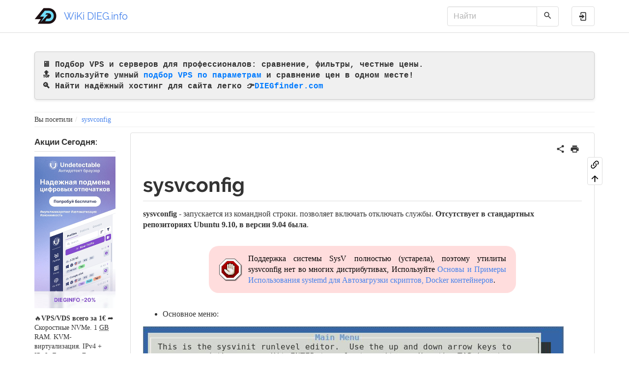

--- FILE ---
content_type: text/html; charset=utf-8
request_url: https://wiki.dieg.info/sysvconfig
body_size: 8671
content:
<!DOCTYPE html>
<html xmlns="http://www.w3.org/1999/xhtml" lang="ru" dir="ltr" class="no-js">
<head>
    <meta charset="UTF-8" />
    <title>sysvconfig</title>
    <script>(function(H){H.className=H.className.replace(/\bno-js\b/,'js')})(document.documentElement)</script>
    <meta name="viewport" content="width=device-width,initial-scale=1" />
    <link rel="shortcut icon" href="/lib/tpl/bootstrap3/images/favicon.ico" />
<link rel="apple-touch-icon" href="/lib/tpl/bootstrap3/images/apple-touch-icon.png" />

<link rel="icon" type="image/png" sizes="32x32" href="/favicon-32x32.png">
<link rel="icon" type="image/png" sizes="16x16" href="/favicon-16x16.png">
<link rel="manifest" href="/site.webmanifest">
<link rel="icon" sizes="48x48" href="/favicon.ico">

<meta name="wot-verification" content="2ac45c312e1f1be043ec"/>
<meta name="verify-take-ads" content="Verify Take Ads"/>


<!-- Google Tag Manager -->
<script>(function(w,d,s,l,i){w[l]=w[l]||[];w[l].push({'gtm.start':
new Date().getTime(),event:'gtm.js'});var f=d.getElementsByTagName(s)[0],
j=d.createElement(s),dl=l!='dataLayer'?'&l='+l:'';j.async=true;j.src=
'https://www.googletagmanager.com/gtm.js?id='+i+dl;f.parentNode.insertBefore(j,f);
})(window,document,'script','dataLayer','GTM-W7CPQ7S');</script>
<!-- End Google Tag Manager -->
<meta name="generator" content="DokuWiki"/>
<meta name="robots" content="index,follow"/>
<meta name="keywords" content="sysvconfig"/>
<link rel="search" type="application/opensearchdescription+xml" href="/lib/exe/opensearch.php" title="WiKi DIEG.info"/>
<link rel="start" href="/"/>
<link rel="manifest" href="/lib/exe/manifest.php" crossorigin="use-credentials"/>
<link rel="alternate" type="text/html" title="Простой HTML" href="/_export/xhtml/sysvconfig"/>
<link rel="canonical" href="https://wiki.dieg.info/sysvconfig"/>
<link rel="stylesheet" href="/lib/exe/css.php?t=bootstrap3&amp;tseed=4b6cb767f293b237885be5ae2239fca7"/>
<script >var NS='';var JSINFO = {"plugins":{"vshare":{"youtube":"youtube\\.com\/.*[&?]v=([a-z0-9_\\-]+)","vimeo":"vimeo\\.com\\\/(\\d+)","slideshare":"slideshare.*id=(\\d+)","dailymotion":"dailymotion\\.com\/video\/([a-z0-9]+)","archiveorg":"archive\\.org\/(?:embed|details)\/([a-zA-Z0-9_\\-]+)","soundcloud":"soundcloud\\.com\/([\\w-]+\/[\\w-]+)","niconico":"nicovideo\\.jp\/watch\/(sm[0-9]+)","bitchute":"bitchute\\.com\\\/video\\\/([a-zA-Z0-9_\\-]+)","coub":"coub\\.com\\\/view\\\/([a-zA-Z0-9_\\-]+)","odysee":"odysee\\.com\/\\$\/(?:embed|download)\/([-%_?=\/a-zA-Z0-9]+)","youku":"v\\.youku\\.com\/v_show\/id_([0-9A-Za-z=]+)\\.html","bilibili":"bilibili\\.com\\\/video\\\/(BV[0-9A-Za-z]+)","msoffice":"(?:office\\.com.*[&?]videoid=([a-z0-9\\-]+))","msstream":"microsoftstream\\.com\\\/video\\\/([a-f0-9\\-]{36})","rutube":"rutube\\.ru\\\/video\\\/([a-z0-9]+)\\\/","gdrive":"drive\\.google\\.com\\\/file\\\/d\\\/([a-zA-Z0-9_-]+)\/"}},"bootstrap3":{"mode":"show","toc":[],"config":{"collapsibleSections":1,"fixedTopNavbar":1,"showSemanticPopup":0,"sidebarOnNavbar":0,"tagsOnTop":0,"tocAffix":0,"tocCollapseOnScroll":0,"tocCollapsed":0,"tocLayout":"default","useAnchorJS":0,"useAlternativeToolbarIcons":0,"disableSearchSuggest":0}},"id":"sysvconfig","namespace":"","ACT":"show","useHeadingNavigation":1,"useHeadingContent":1};(function(H){H.className=H.className.replace(/\bno-js\b/,'js')})(document.documentElement);</script>
<script src="/lib/exe/jquery.php?tseed=8faf3dc90234d51a499f4f428a0eae43" defer="defer"></script>
<script src="/lib/exe/js.php?t=bootstrap3&amp;tseed=4b6cb767f293b237885be5ae2239fca7" defer="defer"></script>
<style type="text/css">@media screen { body { margin-top: 85px; }  #dw__toc.affix { top: 75px; position: fixed !important; } }</style>
    <!--[if lt IE 9]>
    <script type="text/javascript" src="https://oss.maxcdn.com/html5shiv/3.7.2/html5shiv.min.js"></script>
    <script type="text/javascript" src="https://oss.maxcdn.com/respond/1.4.2/respond.min.js"></script>
    <![endif]-->
</head>
<body class="readable dokuwiki mode_show tpl_bootstrap3 dw-page-on-panel dw-table-width" data-page-id="sysvconfig"><div class="dokuwiki">
    <header id="dokuwiki__header" class="dw-container dokuwiki container">
    <p style="background-color: #f0f0f0; border: 1px solid #ccc; padding: 15px; margin: 20px 0; font-family: 'Courier New', Courier, monospace; font-size: 16px; font-weight: bold; color: #333; border-radius: 5px; box-shadow: 0 2px 5px rgba(0, 0, 0, 0.1);">
    🖥️ Подбор VPS и серверов для профессионалов: сравнение, фильтры, честные цены.<br>
    🔝 Используйте умный <a href="https://diegfinder.com" style="color: #007bff; text-decoration: none; font-weight: bold;">подбор VPS по параметрам</a> и сравнение цен в одном месте!<br>
    🔍 Найти надёжный хостинг для сайта легко 👉<a href="https://diegfinder.com" style="color: #007bff; text-decoration: none; font-weight: bold;">DIEGfinder.com</a>
</p>

<!-- navbar -->
<nav id="dw__navbar" class="navbar navbar-fixed-top navbar-default" role="navigation">

    <div class="dw-container container">

        <div class="navbar-header">

            <button class="navbar-toggle" type="button" data-toggle="collapse" data-target=".navbar-collapse">
                <span class="icon-bar"></span>
                <span class="icon-bar"></span>
                <span class="icon-bar"></span>
            </button>

            <a class="navbar-brand d-flex align-items-center" href="/start" accesskey="h" title="WiKi DIEG.info"><img id="dw__logo" class="pull-left h-100 mr-4" alt="WiKi DIEG.info" src="/lib/tpl/bootstrap3/images/logo.png" /><div class="pull-right"><div id="dw__title">WiKi DIEG.info</div></div></a>
        </div>

        <div class="collapse navbar-collapse">

            
            
            <div class="navbar-right" id="dw__navbar_items">

                <!-- navbar-searchform -->
<form action="/sysvconfig" accept-charset="utf-8" class="navbar-form navbar-left search" id="dw__search" method="get" role="search">
    <div class="input-group">
        <input id="qsearch" autocomplete="off" type="search" placeholder="Найти" value="" accesskey="f" name="q" class="form-control" title="[F]" />
        <div class="input-group-btn">
            <button  class="btn btn-default" type="submit" title="Найти">
                <span class="iconify"  data-icon="mdi:magnify"></span>            </button>
        </div>

    </div>
    <input type="hidden" name="do" value="search" />
</form>
<!-- /navbar-searchform -->

                <ul class="nav navbar-nav">

                    
                                        <li>
                        <span class="dw__actions dw-action-icon">
                        <a href="/sysvconfig?do=login&amp;sectok=" title="Войти" rel="nofollow" class="menuitem login btn btn-default navbar-btn"><svg xmlns="http://www.w3.org/2000/svg" width="24" height="24" viewBox="0 0 24 24"><path d="M10 17.25V14H3v-4h7V6.75L15.25 12 10 17.25M8 2h9a2 2 0 0 1 2 2v16a2 2 0 0 1-2 2H8a2 2 0 0 1-2-2v-4h2v4h9V4H8v4H6V4a2 2 0 0 1 2-2z"/></svg><span class="sr-only"> Войти</span></a>                        </span>
                    </li>
                    
                </ul>

                
                
            </div>

        </div>
    </div>
</nav>
<!-- navbar -->
    </header>

    <a name="dokuwiki__top" id="dokuwiki__top"></a>

    <main role="main" class="dw-container pb-5 dokuwiki container">

        <div id="dokuwiki__pageheader">

            
            <!-- breadcrumbs -->
<nav id="dw__breadcrumbs" class="small">

    <hr/>

    
        <div class="dw__breadcrumbs hidden-print">
        <ol class="breadcrumb"><li>Вы посетили</li><li class="active"><a href="/sysvconfig"  title="sysvconfig">sysvconfig</a></li></ol>    </div>
    
    <hr/>

</nav>
<!-- /breadcrumbs -->

            <p class="text-right">
                            </p>

            <div id="dw__msgarea" class="small">
                            </div>

        </div>

        <div class="row">

            <!-- sidebar -->
<aside id="dokuwiki__aside" class="dw__sidebar col-sm-3 col-md-2 hidden-print">
    <div class="dw-sidebar-content">
        <div class="dw-sidebar-title hidden-lg hidden-md hidden-sm" data-toggle="collapse" data-target="#dokuwiki__aside .dw-sidebar-body">
            <span class="iconify"  data-icon="mdi:view-list"></span> Боковая панель        </div>
        <div class="dw-sidebar-body collapse in small">
            <h4 id="akcii_segodnja" class=" page-header">Акции Сегодня:</h4>
<div class="level4">

<p>
<a href="https://to.dieg.info/undetectablewikisidebar" class="media" title="https://to.dieg.info/undetectablewikisidebar" rel="ugc nofollow"><img src="/_media/undetectable_browser_banner_202503_240x450-ru.gif" class="mediacenter img-responsive" loading="lazy" alt="" /></a>
</p>

<p>
🔥<strong>VPS/VDS всего за 1€</strong> ➦ Скоростные NVMe. 1 <abbr title="Gigabyte">GB</abbr> RAM. KVM-виртуализация. IPv4 + IPv6. Локации: Европа, Азия, США. Лучший выбор для VPN и обучения. <a href="https://dieg.info/review/obzor-pq-perfect-quality-hosting/" class="urlextern" title="https://dieg.info/review/obzor-pq-perfect-quality-hosting/" rel="ugc nofollow">Забирай VPS за 1 евро!</a>
</p>

</div>

<h4 id="zaschita" class=" page-header">Защита:</h4>
<div class="level4">

<p>
💥➦ТОП 4 антидетект браузеров: <a href="https://dieg.info/articles/luchshie-antidetekt-brauzery-dlya-raboty/" class="urlextern" title="https://dieg.info/articles/luchshie-antidetekt-brauzery-dlya-raboty/" rel="ugc nofollow">Выбираем бесплатные решения для арбитража</a>.
</p>

<p>
💥Хостинги с DMCA игнорированием <a href="https://dieg.info/articles/abuzoustoychivyy-hosting-bulletproof/" class="urlextern" title="https://dieg.info/articles/abuzoustoychivyy-hosting-bulletproof/" rel="ugc nofollow">➦ Офшорные абузоустойчивые хостинги</a>! Шифрование дисков. Анти-DDoS. IPv6.
</p>

<p>
<a href="https://to.dieg.info/geelarkwiki" class="media" title="https://to.dieg.info/geelarkwiki" rel="ugc nofollow"><img src="/_media/geelark_banners_ru.gif" class="mediacenter img-responsive" loading="lazy" alt="" /></a>
</p>

</div>        </div>
    </div>
</aside>
<!-- /sidebar -->

            <article id="dokuwiki__content" class="col-sm-9 col-md-10 " itemscope itemtype="http://schema.org/Article" itemref="dw__license">

                
<!-- page-tools -->
<nav id="dw__pagetools" class="hidden-print">
    <div class="tools panel panel-default">
        <ul class="nav nav-stacked nav-pills text-muted">
            <li class="action"><a href="/sysvconfig?do=backlink" title="Ссылки сюда" rel="nofollow" class="menuitem backlink"><svg xmlns="http://www.w3.org/2000/svg" width="24" height="24" viewBox="0 0 24 24"><path d="M10.59 13.41c.41.39.41 1.03 0 1.42-.39.39-1.03.39-1.42 0a5.003 5.003 0 0 1 0-7.07l3.54-3.54a5.003 5.003 0 0 1 7.07 0 5.003 5.003 0 0 1 0 7.07l-1.49 1.49c.01-.82-.12-1.64-.4-2.42l.47-.48a2.982 2.982 0 0 0 0-4.24 2.982 2.982 0 0 0-4.24 0l-3.53 3.53a2.982 2.982 0 0 0 0 4.24m2.82-4.24c.39-.39 1.03-.39 1.42 0a5.003 5.003 0 0 1 0 7.07l-3.54 3.54a5.003 5.003 0 0 1-7.07 0 5.003 5.003 0 0 1 0-7.07l1.49-1.49c-.01.82.12 1.64.4 2.43l-.47.47a2.982 2.982 0 0 0 0 4.24 2.982 2.982 0 0 0 4.24 0l3.53-3.53a2.982 2.982 0 0 0 0-4.24.973.973 0 0 1 0-1.42z"/></svg><span>Ссылки сюда</span></a></li><li class="action"><a href="#dokuwiki__top" title="Наверх [t]" rel="nofollow" accesskey="t" class="menuitem top"><svg xmlns="http://www.w3.org/2000/svg" width="24" height="24" viewBox="0 0 24 24"><path d="M13 20h-2V8l-5.5 5.5-1.42-1.42L12 4.16l7.92 7.92-1.42 1.42L13 8v12z"/></svg><span>Наверх</span></a></li>        </ul>
    </div>
</nav>
<!-- /page-tools -->

                <div class="panel panel-default px-3 py-2" itemprop="articleBody">
                    <div class="page panel-body">

                        <!-- page-icons -->
<div class="dw-page-icons pull-right hidden-print">
    <ul class="list-inline">
    <li class="shareon dropdown"><a href="#" title="Поделиться через" rel="nofollow" class="menuitem dropdown-toggle shareon" data-toggle="dropdown" data-remote="/sysvconfig" data-target="#" aria-haspopup="true" aria-expanded="true"><svg xmlns="http://www.w3.org/2000/svg" xmlns:xlink="http://www.w3.org/1999/xlink" version="1.1" id="mdi-share-variant" width="24" height="24" viewBox="0 0 24 24"><path d="M18,16.08C17.24,16.08 16.56,16.38 16.04,16.85L8.91,12.7C8.96,12.47 9,12.24 9,12C9,11.76 8.96,11.53 8.91,11.3L15.96,7.19C16.5,7.69 17.21,8 18,8C19.66,8 21,6.66 21,5C21,3.34 19.66,2 18,2C16.34,2 15,3.34 15,5C15,5.24 15.04,5.47 15.09,5.7L8.04,9.81C7.5,9.31 6.79,9 6,9C4.34,9 3,10.34 3,12C3,13.66 4.34,15 6,15C6.79,15 7.5,14.69 8.04,14.19L15.16,18.34C15.11,18.55 15.08,18.77 15.08,19C15.08,20.61 16.39,21.91 18,21.91C19.61,21.91 20.92,20.61 20.92,19C20.92,17.39 19.61,16.08 18,16.08Z" /></svg><span>Поделиться через</span></a><ul class="dropdown-menu"><li class="dropdown-header"><span class="iconify"  data-icon="mdi:share-variant"></span> Поделиться через...</li><li><a href="#" class="share share-twitter" title="Поделиться через Twitter"><span class="iconify"  data-icon="mdi:twitter"></span> Twitter</a></li><li><a href="#" class="share share-linkedin" title="Поделиться через LinkedIn"><span class="iconify"  data-icon="mdi:linkedin"></span> LinkedIn</a></li><li><a href="#" class="share share-facebook" title="Поделиться через Facebook"><span class="iconify"  data-icon="mdi:facebook"></span> Facebook</a></li><li><a href="#" class="share share-telegram" title="Поделиться через Telegram"><span class="iconify"  data-icon="mdi:telegram"></span> Telegram</a></li><li><a href="#" class="share share-reddit" title="Поделиться через Reddit"><span class="iconify"  data-icon="mdi:reddit"></span> Reddit</a></li></ul></li><li class="printpage"><a href="#" title="Печать" rel="nofollow" class="menuitem printpage"><svg xmlns="http://www.w3.org/2000/svg" xmlns:xlink="http://www.w3.org/1999/xlink" version="1.1" id="mdi-printer" width="24" height="24" viewBox="0 0 24 24"><path d="M18,3H6V7H18M19,12C18.45,12 18,11.55 18,11C18,10.45 18.45,10 19,10C19.55,10 20,10.45 20,11C20,11.55 19.55,12 19,12M16,19H8V14H16M19,8H5C3.34,8 2,9.34 2,11V17H6V21H18V17H22V11C22,9.34 20.66,8 19,8Z" /></svg><span>Печать</span></a></li>    </ul>
</div>

<span class="clearfix"></span>

<!-- /page-icons -->

<div class="help modal fade" tabindex="-1" role="dialog">
    <div class="modal-dialog modal-lg" role="document">
        <div class="modal-content">
            <div class="modal-header">
                <button type="button" class="close" data-dismiss="modal" aria-label="Close"><span aria-hidden="true">&times;</span></button>
                <h4 class="modal-title"></h4>
            </div>
            <div class="modal-body px-5"></div>
        </div>
    </div>
</div>


<div class="dw-content-page "><!-- content --><div class="dw-content"><h1 class="sectionedit1 page-header pb-3 mb-4 mt-5" id="sysvconfig">sysvconfig</h1>
<div class="level1">

<p>
<strong>sysvconfig</strong> - запускается из командной строки. позволяет включать отключать службы. <strong>Отсутствует в стандартных репозиториях Ubuntu 9.10, в версии 9.04 была</strong>.
</p>
<div class="plugin_note notewarning">Поддержка системы SysV полностью (устарела), поэтому утилиты sysvconfig  нет во многих дистрибутивах, Используйте <a href="/systemd" class="wikilink1" title="systemd" data-wiki-id="systemd">Основы и Примеры Использования systemd для Автозагрузки скриптов, Docker контейнеров</a>.
</div><ul class=" fix-media-list-overlap">
<li class="level1"><div class="li"> Основное меню:</div>
</li>
</ul>

<p>
<a href="/_detail/sysvconfig1.jpg?id=sysvconfig" class="media" title="sysvconfig1.jpg"><img src="/_media/sysvconfig1.jpg" class="media img-responsive" loading="lazy" alt="" /></a>
</p>
<ul class=" fix-media-list-overlap">
<li class="level1"><div class="li"> Меню настройки запуска сервисов при загрузке Linux:</div>
</li>
</ul>

<p>
<a href="/_detail/sysvconfig2.jpg?id=sysvconfig" class="media" title="sysvconfig2.jpg"><img src="/_media/sysvconfig2.jpg" class="media img-responsive" loading="lazy" alt="" /></a>
</p>

</div></div><!-- /content --></div><!-- Google Tag Manager (noscript) -->
<noscript><iframe src="https://www.googletagmanager.com/ns.html?id=GTM-W7CPQ7S"
height="0" width="0" style="display:none;visibility:hidden"></iframe></noscript>
<!-- End Google Tag Manager (noscript) -->

    <style>
        /* Общие стили для баннеров */
        .banner {
            background-color: #f0f0f0;
            border: 1px solid #ccc;
            padding: 15px;
            margin: 20px 0;
            font-family: 'Courier New', Courier, monospace;
            font-size: 14px;
            font-weight: bold;
        }

        /* Общие стили для изображений внутри баннеров */
        .banner img {
            max-width: 100%;
            height: auto;
            display: block;
        }

        /* Медиа-запрос для мобильных устройств */
        @media (max-width: 768px) {
            .banner img {
                 max-width: 100%; /* Устанавливаем максимальную ширину 100% для мобильных */
                 height: auto;    /* Автоматическая высота для сохранения пропорций */
                 display: block;  /* Убираем отступы снизу */
            }
        }
    </style>

    <p class="banner">
        <a href="https://dieg.info/review/obzor-brauzera-undetectable/">
            <img src="/lib/images/undetectable_browser_banner_202503_860х120-ru.gif" alt="Обзор и отзывы об антидетект браузере Undetectable.">
        </a>
    </p>
        <p class="banner">
        <a href="https://dieg.info/review/obzor-brauzera-vision/">
            <img src="/lib/images/vision_860_120.png" alt="Антидетект браузер Vision: обзор и реальные отзывы.">
        </a>
    </p>
<p style="background-color: #f0f0f0; border: 1px solid #ccc; padding: 15px; margin: 20px 0; font-family: 'Courier New', Courier, monospace; font-size: 14px; font-weight: bold; color: #333; border-radius: 5px; box-shadow: 0 2px 5px rgba(0, 0, 0, 0.1);">
    📌 Удобный подбор VPS по параметрам доступен на <a href="https://diegfinder.com" style="color: #007bff; text-decoration: none; font-weight: bold;">DIEGfinder.com</a> - официальном инструменте проекта <a href="https://dieg.info" style="color: #007bff; text-decoration: none; font-weight: bold;">DIEG</a>. Это часть единой экосистемы, созданной для того, чтобы помочь быстро найти подходящий VPS/VDS сервер для любых задач хостинга.
</p>

    <p class="banner">
        <a href="https://dieg.info/review/obzor-brauzera-dolphin-anty/">
            <img src="/lib/images/Dolphin_anty_banner_202501_1050_150.gif" alt="Обзор и отзывы об антидектет браузере Dolphin.">
        </a>
    </p>


<p style="background-color: #f0f0f0; border: 1px solid #ccc; padding: 15px; margin: 20px 0; font-family: 'Courier New', Courier, monospace; font-size: 14px; font-weight: bold; color: #333; border-radius: 5px; box-shadow: 0 2px 5px rgba(0, 0, 0, 0.1);">
    📌 Для тестирования скриптов, установщиков VPN и Python-ботов рекомендуем использовать надежные VPS на короткий срок. Подробнее о быстрой аренде VPS для экспериментов - <a href="https://dieg.info/articles/bystraya-arenda-vps-dlya-eksperimentov/" style="color: #007bff; text-decoration: none; font-weight: bold;">читайте здесь</a>.
</p>


<a href="https://t.me/s/hosting_consultant/39">💥 Подпишись в Телеграм</a> 💥  и задай вопрос по сайтам и хостингам бесплатно!

<script async src="https://pagead2.googlesyndication.com/pagead/js/adsbygoogle.js?client=ca-pub-6200669294346431"
     crossorigin="anonymous"></script>
<!-- dieg-wiki-footer -->
<ins class="adsbygoogle"
     style="display:block"
     data-ad-client="ca-pub-6200669294346431"
     data-ad-slot="1896249458"
     data-ad-format="auto"
     data-full-width-responsive="true"></ins>
<script>
     (adsbygoogle = window.adsbygoogle || []).push({});
</script>

</p>

        <div class="col-sm-6">
            <h3>7 Самых Популярных Статей</h3>
<ol>
    <li><a href="https://dieg.info/articles/hosting-python/">Как запустить скрипты и веб-приложения на Python</a></li>
    <li><a href="https://wiki.dieg.info/chto_takoe_strany_tier">Что такое страны TIER 1,2,3</a></li>
    <li><a href="https://wiki.dieg.info/kak_sravnit_fajly_po_soderzhimomu">7 способов сравнения файлов по содержимому в Windows или Linux</a></li>
    <li><a href="https://wiki.dieg.info/hestia">Установка и тестирование веб-панели HestiaCP</a></li>
    <li><a href="https://wiki.dieg.info/nginx_simple_example">Nginx простые примеры конфигурации</a></li>
    <li><a href="https://wiki.dieg.info/top">top, htop, atop определение загрузки ОС (Load average, LA)</a></li>
    <li><a href="https://wiki.dieg.info/rsync">Использование rsync в примерах</a></li>
</ol>
        </div>

        <div class="col-sm-6">
            <h3>7 Самых Популярных Обзоров</h3>
<ol>
    <li><a href="https://dieg.info/articles/hosting-python/">Хостинг для Python-скриптов и приложений</a></li>  
    <li><a href="https://dieg.info/articles/luchshie-antidetekt-brauzery-dlya-raboty/">ТОП 4 лучших антидетект браузеров (Бесплатные & Платные)</a></li>
    <li><a href="https://dieg.info/promokody-dlya-hostinga/">Подборка купонов (промокоды) на хостинг, антидетект браузеры</a></li>
    <li><a href="https://dieg.info/review/obzor-pq-perfect-quality-hosting/">Обзор THE.Hosting (PQ Hosting): надежный хостинг с профессиональной поддержкой</a></li>
    <li><a href="https://dieg.info/tsod/russia/">Хостинг в России</a></li>
    <li><a href="https://dieg.info/tsod/europe/">Хостинг в Европе</a></li>    
    <li><a href="https://dieg.info/review/obzor-brauzera-dolphin-anty/">Обзор браузера Dolphin {anty} для мультиаккаунтинга</a></li>
</ol>
        </div>


<!-- Adsence in atricle -->

<script>
document.addEventListener("DOMContentLoaded", function () {
  const contentDiv = document.querySelector(".dw-content");
  if (!contentDiv) return;

  const paragraphs = Array.from(contentDiv.querySelectorAll("p"));
  if (paragraphs.length === 0) return;

  const ad1 = `
    <div style="margin:40px 0; text-align:center;">
      <script async src="https://pagead2.googlesyndication.com/pagead/js/adsbygoogle.js?client=ca-pub-6200669294346431" crossorigin="anonymous"><\/script>
      <!-- wiki_dieg_js1 -->
      <ins class="adsbygoogle"
           style="display:block"
           data-ad-client="ca-pub-6200669294346431"
           data-ad-slot="7123867047"
           data-ad-format="auto"
           data-full-width-responsive="true"></ins>
      <script>(adsbygoogle = window.adsbygoogle || []).push({});<\/script>
    </div>`;

  const ad2 = `
    <div style="margin:40px 0; text-align:center;">
      <script async src="https://pagead2.googlesyndication.com/pagead/js/adsbygoogle.js?client=ca-pub-6200669294346431" crossorigin="anonymous"><\/script>
      <!-- wiki_dieg_js2 -->
      <ins class="adsbygoogle"
           style="display:block"
           data-ad-client="ca-pub-6200669294346431"
           data-ad-slot="4205448139"
           data-ad-format="auto"
           data-full-width-responsive="true"></ins>
      <script>(adsbygoogle = window.adsbygoogle || []).push({});<\/script>
    </div>`;

  const textLength = contentDiv.textContent.trim().length;

  function insertAfter(paragraph, html, name) {
    paragraph.insertAdjacentHTML("afterend", html);
    // console.log(`✅ Блок ${name} вставлен после абзаца:`, paragraph.textContent.slice(0, 50) + "...");
  }

  if (textLength > 1800 && textLength <= 3000) {
    const midIndex = Math.floor(paragraphs.length / 2);
    insertAfter(paragraphs[midIndex], ad1, "wiki_dieg_js1");
  } else if (textLength > 3000) {
    const firstIndex = Math.floor(paragraphs.length / 3);
    const secondIndex = Math.floor((paragraphs.length * 2) / 3);
    insertAfter(paragraphs[firstIndex], ad1, "wiki_dieg_js1");
    insertAfter(paragraphs[secondIndex], ad2, "wiki_dieg_js2");
  } else {
    // console.log("ℹ️ Длина текста меньше 1800 символов — блоки не вставлены.");
  }
});
</script>

<!-- external links -->
<script>
(function() {
  const excludedDomains = ['dieg.info', 'wow2.top', 'diegfinder.com', 'aiuniverse.services', 'dieg.dev', 'textodrom.net', 'github.com',
   'hosting.cloudns.nz', 'aihubcatalog.com', 'antidetecthub.com']; // исключения

  function isInternalLink(url, el) {
    if (el.classList.contains('wikilink1')) return true;
    try {
      const linkHost = new URL(url, window.location.origin).hostname;
      return excludedDomains.some(domain => linkHost === domain || linkHost.endsWith('.' + domain));
    } catch(e) {
      return false;
    }
  }

  if (window.location.pathname === '/redirect/' || window.location.pathname === '/redirect') {
    document.addEventListener('DOMContentLoaded', function() {
      const url = sessionStorage.getItem('redirect_url');

      // ищем <p> внутри конкретного блока
      const panelContainer = document.querySelector('.bs-wrap.bs-wrap-panel.panel.panel-danger');
      if (panelContainer) {
        const panelBodyP = panelContainer.querySelector('.panel-body p');
        if (panelBodyP) {
          if (url) {
            // вставляем ссылку в конец текста
            panelBodyP.innerHTML += ` Для перехода нажмите здесь <a href="${url}" target="_blank" rel="noopener noreferrer nofollow">${url}</a>.`;
          } else {
            panelBodyP.innerHTML += ' Ссылка для перехода не найдена.';
          }
        }
      }
    });
  } else {
    document.addEventListener('click', function(event) {
      const link = event.target.closest('a');
      if (!link) return;
      const href = link.href;
      if (href && href.startsWith('http') && !isInternalLink(href, link)) {
        event.preventDefault();
        sessionStorage.setItem('redirect_url', href);
        window.location.href = '/redirect/';
      }
    });
  }
})();
</script>


                    </div>
                </div>

                <div class="small text-right">

                    
                    
                </div>

            </article>

            
        </div>

    </main>

    <footer id="dw__footer" class="dw-container py-5 dokuwiki container">
        <!-- footer -->
<div class="dw-container small container-fluid mx-5">

    
    <div class="footer-dw-title">
                    </div>

    <div class="footer-license row">

        <div id="dw__license" class="col-sm-6">
                        <p>
                            </p>
            <p class="small">
                
                            </p>
                    </div>

        <div class="col-sm-6">
            <a href="https://dieg.info/about/">КОНТАКТЫ</a>
                    </div>

    </div>

</div>
<!-- /footer -->
    </footer>

    <a href="#dokuwiki__top" class="back-to-top hidden-print btn btn-default" title="Перейти к содержанию" accesskey="t">
        <span class="iconify"  data-icon="mdi:chevron-up"></span>    </a>

    <div id="screen__mode">        <span class="visible-xs-block"></span>
        <span class="visible-sm-block"></span>
        <span class="visible-md-block"></span>
        <span class="visible-lg-block"></span>
    </div>

    <img src="/lib/exe/taskrunner.php?id=sysvconfig&amp;1768853223" width="2" height="1" alt="" />
</div>

</body>
</html>


--- FILE ---
content_type: text/html; charset=utf-8
request_url: https://www.google.com/recaptcha/api2/aframe
body_size: 264
content:
<!DOCTYPE HTML><html><head><meta http-equiv="content-type" content="text/html; charset=UTF-8"></head><body><script nonce="ypcoeF2ykoOgg-w9FrG6Yg">/** Anti-fraud and anti-abuse applications only. See google.com/recaptcha */ try{var clients={'sodar':'https://pagead2.googlesyndication.com/pagead/sodar?'};window.addEventListener("message",function(a){try{if(a.source===window.parent){var b=JSON.parse(a.data);var c=clients[b['id']];if(c){var d=document.createElement('img');d.src=c+b['params']+'&rc='+(localStorage.getItem("rc::a")?sessionStorage.getItem("rc::b"):"");window.document.body.appendChild(d);sessionStorage.setItem("rc::e",parseInt(sessionStorage.getItem("rc::e")||0)+1);localStorage.setItem("rc::h",'1768853226327');}}}catch(b){}});window.parent.postMessage("_grecaptcha_ready", "*");}catch(b){}</script></body></html>

--- FILE ---
content_type: text/css; charset=utf-8
request_url: https://wiki.dieg.info/lib/tpl/bootstrap3/css.php?f=bootstrap.css
body_size: -17
content:
@import url(assets/fonts/readable.fonts.css);
@import url(assets/bootstrap/readable/bootstrap.min.css);
